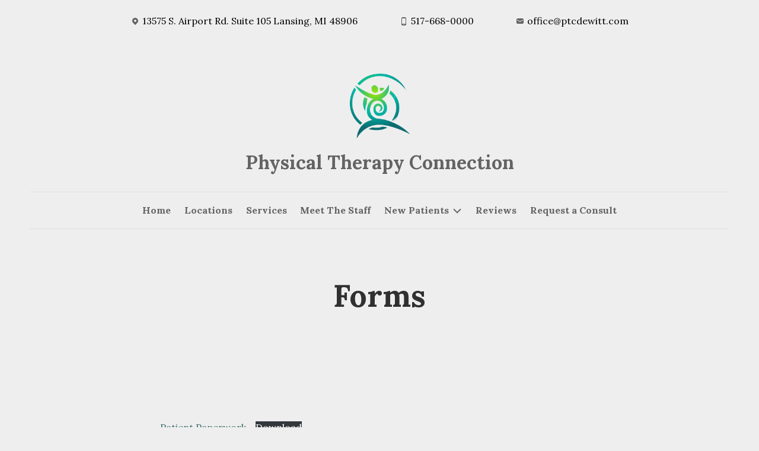

--- FILE ---
content_type: text/css
request_url: https://ptcdewitt.com/wp-content/themes/small-business/style.css?ver=6.9
body_size: 10251
content:
/*
Theme Name: Small Business
Theme URI: http://wordpress.com/themes/small-business
Author: WordPress.com
Author URI: http://wordpress.com/themes/
Description:
Version: 1.0.3-wpcom
License: GNU General Public License v2 or later
License URI: http://www.gnu.org/licenses/gpl-2.0.html
Update URI: false
Text Domain: small-business
Tags: author-bio, custom-menu, featured-images, fluid-layout, one-column, responsive-layout, sticky-post, threaded-comments, red, blue
Status: inactive

This theme, like WordPress, is licensed under the GPL.
Use it to make something cool, have fun, and share what you've learned with others.

Small Business is based on Underscores http://underscores.me/, (C) 2012-2017 Automattic, Inc.
Underscores is distributed under the terms of the GNU GPL v2 or later.

Normalizing styles have been helped along thanks to the fine work of
Nicolas Gallagher and Jonathan Neal http://necolas.github.io/normalize.css/
*/

/*--------------------------------------------------------------
>>> TABLE OF CONTENTS:
----------------------------------------------------------------
# Normalize
# Typography
# Elements
# Navigation
	## Links
	## Menus
# Forms
# Accessibility
# Alignments
# Clearings
# Layout
# Widgets
# Content
	## Posts and pages
	## Comments
# Infinite scroll
# Media
	## Captions
	## Galleries
# Media Queries
--------------------------------------------------------------*/

/*--------------------------------------------------------------
# Normalize
--------------------------------------------------------------*/
html {
	font-family: sans-serif;
	font-size: 62.5%; /* 10px */
	-webkit-text-size-adjust: 100%;
	-ms-text-size-adjust:     100%;
}

body {
	margin: 0;
}

article,
aside,
details,
figcaption,
figure,
footer,
header,
main,
menu,
nav,
section,
summary {
	display: block;
}

audio,
canvas,
progress,
video {
	display: inline-block;
	vertical-align: baseline;
}

audio:not([controls]) {
	display: none;
	height: 0;
}

[hidden],
template {
	display: none;
}

a {
	background-color: transparent;
}

a:active,
a:hover {
	outline: 0;
}

abbr[title] {
	border-bottom: 1px dotted;
}

b,
strong {
	font-weight: bold;
}

dfn {
	font-style: italic;
}

h1 {
	font-size: 2em;
	margin: 0.67em 0;
}

mark {
	background: #ff0;
	color: #000;
}

small {
	font-size: 80%;
}

sub,
sup {
	font-size: 75%;
	line-height: 0;
	position: relative;
	vertical-align: baseline;
}

sup {
	top: -0.5em;
}

sub {
	bottom: -0.25em;
}

img {
	border: 0;
}

svg:not(:root) {
	overflow: hidden;
}

figure {
	margin: 1em 40px;
}

hr {
	box-sizing: content-box;
	height: 0;
}

pre {
	overflow: auto;
}

code,
kbd,
pre,
samp {
	font-family: monospace, monospace;
	font-size: 1em;
}

button,
input,
optgroup,
select,
textarea {
	color: inherit;
	font: inherit;
	margin: 0;
}

button {
	overflow: visible;
}

button,
select {
	text-transform: none;
}

button,
html input[type="button"],
input[type="reset"],
input[type="submit"] {
	-webkit-appearance: button;
	cursor: pointer;
}

button[disabled],
html input[disabled] {
	cursor: default;
}

button::-moz-focus-inner,
input::-moz-focus-inner {
	border: 0;
	padding: 0;
}

input {
	line-height: normal;
}

input[type="checkbox"],
input[type="radio"] {
	box-sizing: border-box;
	padding: 0;
}

input[type="number"]::-webkit-inner-spin-button,
input[type="number"]::-webkit-outer-spin-button {
	height: auto;
}

input[type="search"]::-webkit-search-cancel-button,
input[type="search"]::-webkit-search-decoration {
	-webkit-appearance: none;
}

fieldset {
	border: 1px solid #c0c0c0;
	margin: 0 2px;
	padding: 0.35em 0.625em 0.75em;
}

legend {
	border: 0;
	padding: 0;
}

textarea {
	overflow: auto;
}

optgroup {
	font-weight: bold;
}

table {
	border-collapse: collapse;
	border-spacing: 0;
}

td,
th {
	padding: 0;
}

body a,
.tagcloud a:before {
	-webkit-transition: all 0.1s ease-in-out;
			transition: all 0.1s ease-in-out;
}

.respond input,
.respond textarea,
.main-navigation a,
.main-navigation > .has-children > a::after,
.main-navigation > .menu-item-has-children > a::after,
.menu-toggle,
.search-button,
#infinite-handle span,
.media-caption,
.entry-content input[type="submit"],
.entry-content input[type="reset"],
.entry-content input[type="button"] {
	-webkit-transition: color 0.15s ease-in-out, background-color 0.15s ease-in-out;
			transition: color 0.15s ease-in-out, background-color 0.15s ease-in-out;
}

.entry-header,
.entry-title,
.search-form .s {
	-webkit-transition: all 0.3s ease-in-out;
			transition: all 0.3s ease-in-out;
}


/*--------------------------------------------------------------
# Typography
--------------------------------------------------------------*/
body,
button,
input,
select,
textarea {
	color: #242d36;
	font-family: "Droid Serif", Merriweather, Lora, Garamond, "Hoefler Text", Times New Roman, Times, serif;
	font-weight: 400;
	font-size: 20px;
	line-height: 1.6;
}

h1,
h2,
h3,
h4,
h5,
h6 {
	clear: both;
	font-family: Futura, "Century Gothic", AppleGothic, sans-serif;
	font-weight: 700;
	line-height: 1.1;
	margin-top: .8em;
	margin-bottom: 1.2em;
	color: #252e36;
}

h1 {
	font-size: 52px;
	line-height: 1.1;
	margin-bottom: .8em;
}

h2 {
	font-size: 32px;
	line-height: 1.2;
	margin-bottom: .8em;
}

h3 {
	font-size: 23px;
	line-height: 1.44;
}

h4 {
	font-size: 20px;
	line-height: 1.6;
}

h5,
h6 {
	font-size: 16px;
	line-height: 1.8;
	text-transform: uppercase;
}

p {
	margin: 0 0 1.6em;
}

dfn,
cite,
em,
i {
	font-style: italic;
}

address {
	margin: 0 0 1.6em;
}

pre {
	background: rgba(255,255,255,0.1);
	font-family: "Courier 10 Pitch", Courier, monospace;
	font-size: 16px;
	line-height: 1.6;
	margin-bottom: 1.6em;
	max-width: 100%;
	overflow: auto;
	padding: 1.6em;
}

code,
kbd,
tt,
var {
	font-family: Monaco, Consolas, "Andale Mono", "DejaVu Sans Mono", monospace;
	font-size: 16px;
}

abbr,
acronym {
	border-bottom: 1px dotted #666;
	cursor: help;
}

mark,
ins {
	background: #fff9c0;
	color: #242d36;
	text-decoration: none;
}

big {
	font-size: 125%;
}


/*--------------------------------------------------------------
# Elements
--------------------------------------------------------------*/
html {
	box-sizing: border-box;
}

*,
*:before,
*:after { /* Inherit box-sizing to make it easier to change the property for components that leverage other behavior; see http://css-tricks.com/inheriting-box-sizing-probably-slightly-better-best-practice/ */
	box-sizing: inherit;
}

body {
	background: #e8e4dd; /* Fallback for when there is no custom background color defined. */
}

blockquote:before,
blockquote:after,
q:before,
q:after {
	content: "";
}

blockquote,
q {
	quotes: "" "";
}

blockquote {
	opacity: 0.7;
	font-style: italic;
	text-align: center;
	margin: 0 0.5em;
}

blockquote:before,
blockquote:after {
	background: rgba(37,46,54,.1);
	content: "";
	display: block;
	height: 2px;
	margin: 20px auto;
	width: 80px;
}

blockquote blockquote:after {
	display: none;
}

hr {
	background-color: rgba(37,46,54,.1);
	border: 0;
	height: 1px;
	margin-bottom: 1.6em;
}

ul,
ol {
	margin: 0 0 1.6em;
}

ul {
	list-style: disc;
}

ol {
	list-style: decimal;
}

li > ul,
li > ol {
	margin-bottom: 0;
}

dt {
	font-weight: bold;
}

dd {
	margin: 0 1.6em 1.6em;
}

img {
	height: auto; /* Make sure images are scaled correctly. */
	max-width: 100%; /* Adhere to container width. */
}

figure {
	margin: 1em 0; /* Extra wide images within figure tags don't overflow the content area. */
	max-width: 100%;
}

table {
	border-collapse: collapse;
	border-spacing: 0;
	empty-cells: show;
	margin: 0 0 1.6em;
	width: 100%;
}

thead {
	vertical-align: bottom;
	white-space: nowrap;
}

tbody {
	border-top: 1px solid rgba(37,46,54,.07);
}

th {
	font-family: Futura, "Century Gothic", AppleGothic, sans-serif;
	font-weight: bold;
	text-align: left;
}

th,
td {
	border-top: 1px solid rgba(37,46,54,.07);
	line-height: 120%;
	margin: 0;
	overflow: visible;
	padding: 2%;
}

table tbody > tr:nth-child(odd) > th,
table tbody > tr:nth-child(odd) > td {
	background: rgba(37,46,54,.03);
}

/*--------------------------------------------------------------
# Navigation
--------------------------------------------------------------*/
/*--------------------------------------------------------------
## Links
--------------------------------------------------------------*/
a,
a:visited {
	color: #c9544b;
	text-decoration: none;
}


a:hover,
a:active {
	color: #c9544b;
	text-decoration: underline;
}

a:focus {
	color: #c9544b;
	outline: 1px solid currentColor;
	text-decoration: none;
}

a:hover,
a:active {
	outline: 0;
}

/*--------------------------------------------------------------
## Menus
--------------------------------------------------------------*/

.main-navigation {
	display: inherit;
	margin: 0;
	position: relative;
	z-index: 100;
}

.main-navigation ul {
	display: none;
	list-style: none;
	margin: 0;
	padding-left: 0;
}

#header-menu:after {
	clear: both;
	content: "";
	display: table;
}

.main-navigation li {
	display: block;
	margin: 0;
	position: relative;
}

.main-navigation a {
	color: white;
	display: inline-block;
	font-family: Futura, "Century Gothic", AppleGothic, sans-serif;
	font-size: 14px;
	font-weight: 700;
	padding: .4em .6em;
	text-decoration: none;
	text-transform: uppercase;
	word-wrap: break-word;
	transition: 0.3s all;
	border: 1px solid transparent;
}

.main-navigation a:hover,
.main-navigation a:active {
	opacity: 0.5;
}
.main-navigation a:focus {
	border: 1px solid currentColor;
	border-radius: 3px;
	outline: none;
}

.main-navigation a .icon {
	margin-left: .4em;
}

.main-navigation ul ul a {
	color: #fff;
	font-weight: 400;
	padding: .8em 0;
	width: 100%;
}

.main-navigation ul ul li {
	padding: 0;
	margin: 0;
	width: 100%;
}

.main-navigation ul ul a:focus,
.main-navigation ul ul a:active,
.main-navigation ul ul a.focus,
.main-navigation ul ul li.focus a {
	border-radius: 0;
}

.main-navigation ul li:hover > ul,
.main-navigation ul li.focus > ul {
	left: -.45em;
}

.main-navigation ul ul li:hover > ul,
.main-navigation ul ul li.focus > ul {
	left: auto;
}

.main-navigation ul ul ul,
.main-navigation ul ul ul li {
	margin: 0;
	padding: 0;
}

.main-navigation .current_page_item > a,
.main-navigation .current-menu-item > a,
.main-navigation .current_page_ancestor > a,
.main-navigation .current-menu-ancestor > a {
	opacity: 0.5;
}

/* Small menu. */
.menu-toggle {
	background-color: transparent;
	color: #fff;
	font-size: 16px;
	font-weight: bold;
	text-transform: uppercase;
}

.menu-toggle .icon {
	font-size: 20px;
	margin-right: .4em;
}

.menu-toggle:focus .icon,
.menu-toggle:hover .icon {
	fill: #fff;
}

.toggled .menu-toggle .icon-menu,
.menu-toggle .icon-close {
	display: none;
}

.toggled .menu-toggle .icon-close {
	display: inline-block;
}

/* Jetpack social menu */

.site-header .jetpack-social-navigation {
	margin: 0 0 1.2em;
}

.site-header .jetpack-social-navigation ul {
	margin: 0;
}

.site-header .jetpack-social-navigation-svg .icon {
	height: 1.2em;
	width: 1.2em;
}

.site-header .jetpack-social-navigation li {
	margin-right: 0.4em;
}

.site-header .jetpack-social-navigation a {
	padding: 0 .4em .4em 0;
}

.site-header .jetpack-social-navigation a,
.site-header .jetpack-social-navigation a:visited {
	color: #fff;
	border: 1px solid transparent;
	outline: none;
}

.site-header .jetpack-social-navigation a .icon {
	border: 1px solid transparent;
}

.site-header .jetpack-social-navigation a:hover,
.site-header .jetpack-social-navigation a:active {
	opacity: 0.5;
}

.site-header .jetpack-social-navigation a:focus .icon {
	color: #fff;
	border: 1px solid currentColor;
	border-radius: 3px;
	outline: none;
}

/* Jetpack Related posts */
.jp-relatedposts-post-a {
	border: none !important;
}

div#jp-relatedposts div.jp-relatedposts-items-visual h4.jp-relatedposts-post-title,
div#jp-relatedposts div.jp-relatedposts-items p {
	font-size: 16px;
}

#jp-relatedposts h3.jp-relatedposts-headline em:before {
	display: none !important;
}

#jp-relatedposts .jp-relatedposts-items .jp-relatedposts-post .jp-relatedposts-post-context,
#jp-relatedposts .jp-relatedposts-items .jp-relatedposts-post .jp-relatedposts-post-date {
	margin: 0 0 .2em;
	font-size: 14px;
}

.jp-relatedposts-post-title,
#jp-relatedposts .jp-relatedposts-items .jp-relatedposts-post .jp-relatedposts-post-title a {
	margin: 0 0 .4em;
	line-height: 1.4;
	font-family: Futura, "Century Gothic", AppleGothic, sans-serif !important;
	letter-spacing: 0;
	font-weight: bold !important;
}

#jp-relatedposts .jp-relatedposts-items .jp-relatedposts-post .jp-relatedposts-post-context {
	font-style: italic;
}

div#jp-relatedposts div.jp-relatedposts-items-visual div.jp-relatedposts-post-nothumbs p.jp-relatedposts-post-excerpt {
	line-height: 1.6;
	font-size: 14px;
	margin: .4em 0;
}

/* Ratings */
.pd-rating {
	line-height: 1;
	margin-bottom: 1em;
}
div.sharedaddy h3.sd-title,
div#jp-relatedposts h3.jp-relatedposts-headline {
	font-family: Futura, "Century Gothic", AppleGothic, sans-serif !important;
	font-size: 16px;
}

.sd-title {
	letter-spacing: 0;
}

div.sharedaddy h3.sd-title:before {
	display: none !important;
}

.rating-msg {
	color: #7c736b !important;
	font-size: 14px !important;
}

/* Jetpack subscription form */
.comment-subscription-form {
	margin: 0;
}
.comment-subscription-form label,
.post-subscription-form label {
	font-size: 14px;
	font-weight: 400;
	vertical-align: text-bottom;
	line-height: 1.3;
}

/* Comment and Post menus */

.comment-navigation,
.posts-navigation {
	overflow: hidden;
}

.comment-navigation {
	font-family: Futura, "Century Gothic", AppleGothic, sans-serif;
	font-weight: bold;
}

.post-navigation {
	border-top: 1px solid rgba(37,46,54,.1);
	margin: 0 auto;
	padding-top: 1.6em;
	padding-bottom: 1.6em;
}

#comment-nav-above {
	margin-bottom: 1.6em;
}

#comment-nav-below {
	margin-top: 1.6em;
}

.comment-navigation div {
	text-align: center;
}

.posts-navigation {
	background: #1e252d;
	color: rgba(255,255,255,0.85);
	display: block;
	float: left;
	font-family: Futura, "Century Gothic", AppleGothic, sans-serif;
	font-size: 16px;
	font-weight: 700;
	text-transform: uppercase;
	padding-top: 2.4em;
	width: 100%;
}

.comment-navigation a {
	display: block;
	text-transform: uppercase;
}

.posts-navigation a {
	color: rgba(255,255,255,0.85);
}

.posts-navigation a:hover,
.posts-navigation a:focus {
	color: rgba(255,255,255,1);
	text-decoration: none;
}

.comment-navigation a:hover,
.comment-navigation a:focus {
	color: #c9544b;
	text-decoration: none;
}

.posts-navigation .nav-previous {
	float: left;
	text-align: left;
	width: 50%;
}
.posts-navigation .nav-next {
	float: right;
	text-align: right;
	width: 50%;
}

.posts-navigation .nav-previous,
.comment-navigation .nav-previous {
	margin-bottom: 0;
}

.post-navigation .nav-previous,
.post-navigation .nav-next {
	position: relative;
	padding: 0 0 0 2em;
}

.post-navigation a span {
	font-family: Futura, "Century Gothic", AppleGothic, sans-serif;
	display: block;
	font-style: normal;
	font-weight: bold;
	margin-bottom: .2em;
	text-transform: uppercase;
	display: none;
}

.post-navigation a:hover {
	color: #c9544b;
	text-decoration: none;
}

.nav-previous {
	margin-bottom: 1.2em;
}

/*--------------------------------------------------------------
# Forms
--------------------------------------------------------------*/
button,
.button,
input[type="button"],
input[type="reset"],
input[type="submit"] {
	-webkit-appearance: none;
	background: #242d36;
	border: none;
	border-radius: 3px;
	color: rgba(255,255,255,0.85);
	font-size: 16px;
	font-family: Futura, "Century Gothic", AppleGothic, sans-serif;
	font-weight: bold;
	line-height: 1.29;
	text-transform: uppercase;
	margin: 0;
	padding: .8em 1.2em;
}

button:hover,
.button:hover,
input[type="button"]:hover,
input[type="reset"]:hover,
input[type="submit"]:hover {
	background: #c9544b;
	color: #fff;
	cursor: pointer;
	text-decoration: none;
}

button:focus,
.button:focus,
input[type="button"]:focus,
input[type="reset"]:focus,
input[type="submit"]:focus,
button:active,
.button:active,
input[type="button"]:active,
input[type="reset"]:active,
input[type="submit"]:active {
	background: #c9544b;
	color: #fff;
	cursor: pointer;
}

input[type="text"],
input[type="email"],
input[type="url"],
input[type="password"],
input[type="search"],
input[type="number"],
input[type="tel"],
input[type="range"],
input[type="date"],
input[type="month"],
input[type="week"],
input[type="time"],
input[type="datetime"],
input[type="datetime-local"],
input[type="color"],
textarea {
	color: #666;
	border: 1px solid rgba(37,46,54,.1);
	border-radius: 3px;
	padding: 6px;
	max-width: 100%;
}

.post-password-form input[type="submit"] {
	position: relative;
	top: -2px;
}

select {
	border: 1px solid rgba(37,46,54,.1);
}

input[type="text"]:focus,
input[type="email"]:focus,
input[type="url"]:focus,
input[type="password"]:focus,
input[type="search"]:focus,
input[type="number"]:focus,
input[type="tel"]:focus,
input[type="range"]:focus,
input[type="date"]:focus,
input[type="month"]:focus,
input[type="week"]:focus,
input[type="time"]:focus,
input[type="datetime"]:focus,
input[type="datetime-local"]:focus,
input[type="color"]:focus,
textarea:focus {
	border-color: #242d36;
	color: #111;
}

textarea {
	width: 100%;
}

/*--------------------------------------------------------------
# Accessibility
--------------------------------------------------------------*/
/* Text meant only for screen readers. */
.screen-reader-text {
	clip: rect(1px, 1px, 1px, 1px);
	position: absolute !important;
	height: 1px;
	width: 1px;
	overflow: hidden;
	word-wrap: normal !important; /* Many screen reader and browser combinations announce broken words as they would appear visually. */
}

.screen-reader-text:focus {
	background-color: #f1f1f1;
	border-radius: 3px;
	box-shadow: 0 0 2px 2px rgba(0, 0, 0, 0.6);
	clip: auto !important;
	color: #21759b;
	display: block;
	font-size: 16px;
	font-weight: bold;
	height: auto;
	left: 5px;
	line-height: normal;
	padding: 15px 23px 14px;
	text-decoration: none;
	top: 5px;
	width: auto;
	z-index: 100000; /* Above WP toolbar. */
}

/* Do not show the outline on the skip link target. */
#content[tabindex="-1"]:focus {
	outline: 0;
}

/*--------------------------------------------------------------
# Alignments
--------------------------------------------------------------*/
.alignleft {
	display: inline;
	float: left;
	margin-right: 1.6em;
}

.alignright {
	display: inline;
	float: right;
	margin-left: 1.6em;
}

.aligncenter {
	clear: both;
	display: block;
	margin-left: auto;
	margin-right: auto;
}

/*--------------------------------------------------------------
# Clearings
--------------------------------------------------------------*/
.clear:before,
.clear:after,
.entry-content:before,
.entry-content:after,
.comment-content:before,
.comment-content:after,
.site-header:before,
.site-header:after,
.site-content:before,
.site-content:after,
.site-footer:before,
.site-footer:after {
	content: "";
	display: table;
	table-layout: fixed;
}

.clear:after,
.entry-content:after,
.comment-content:after,
.site-header:after,
.site-content:after,
.site-footer:after {
	clear: both;
}

/*--------------------------------------------------------------
# Layout
--------------------------------------------------------------*/

.site-content {
	position: relative;
	z-index: -3;
}
.site-header {
	position: relative;
	margin-top: 45px;
}

.header-wrapper {
	background: #242d36;
	border-top: 5px solid #c9544b;
	border-bottom: 5px solid #c9544b;
	color: white;
	margin: 0 auto;
	position: relative;
	width: 100%;
	z-index: 5;
}

.header-wrapper:after {
	background: #242d36;
	border-radius: 50%;
	content: "";
	display: block;
	position: absolute;
	top: -5px;
	left: 50%;
	margin: 0 auto;
	width: 200px;
	height: 200px;
	z-index: -1;
}

/* Hide element needed for the diagonal background in colorful style pack */
.header-diagonal-bg {
	display: none;
}

.site-header:before {
	background: #c9544b;
	border-radius: 50%;
	content: "";
	display: block;
	position: absolute;
	top: -3px;
	left: 50%;
	margin: 0 auto;
	width: 210px;
	height: 210px;
	z-index: -2;
}

.header-wrapper:after,
.site-header:before {
	-webkit-transform: translate(-50%, -18%);
		-ms-transform: translate(-50%, -18%);
			transform: translate(-50%, -18%);
}

.contact-info-area {
	color: #242d36;
	font-size: 16px;
	text-align: center;
	padding: .8em 0;
	margin: 0;
}

.contact-info-area a {
	color: #242d36;
	padding: .2em .4em;
	outline: none;
	border: 1px solid transparent;
}

.contact-info-area a:focus {
	border: 1px solid currentColor;
	border-radius: 3px;
}
.contact-info-area a:active,
.contact-info-area a:hover {
	color: #c9544b;
	text-decoration: none;
}

.contact-info-wrapper > span {
	display: inline-block;
	margin: 0 1.6em;
	padding: .4em 0;
	width: auto;
}

.contact-info-area span a {
	display: inline-block;
}

.contact-info-area span.contact-info-label {
	position: absolute;
	left: -999999em;
}

.contact-info-area .icon {
	fill: rgba(37,46,54,.7);
	height: 1.6em;
	width: 1.6em;
}

.site-branding {
	background: #242d36;
	text-align: center;
	position: relative;
	padding-left: 4%;
	padding-right: 4%;
	z-index: 3;
}

.site-title {
	font-family: Futura, "Century Gothic", AppleGothic, sans-serif;
	font-size: 32px;
	font-weight: bold;
	line-height: 1.2;
	margin-top: 1em;
	margin-bottom: 0;
	word-wrap: break-word;
	color: white;
	text-transform: none;
}

.custom-logo-link {
	display: block;
	margin-top: 0;
	margin-bottom: 0;
	text-align: center;
}

.site-branding .custom-logo {
	max-width: 90%;
	height: auto;
}

.wp-custom-logo .custom-logo-link + .site-title {
	margin-top: .4em;
}

.site-title a {
	color: #fff;
	border: 1px solid transparent;
}

.site-title a:hover,
.site-title a:active {
	opacity: 0.5;
	text-decoration: none;
}

.site-title a:focus {
	border: 1px solid currentColor;
	outline: none;
}

.site-description {
	opacity: 0.5;
	font-size: 16px;
	margin: .4em 0 1em;
}

.site-footer {
	font-size: 16px;
	text-transform: uppercase;
	text-align: center;
}

.site-info {
	font-family: Futura, "Century Gothic", AppleGothic, sans-serif;
	font-size: 14px;
	font-weight: bold;
	line-height: 2;
	margin: auto;
	max-width: 92%;
	padding: 1.6em 0;
	text-transform: uppercase;
}

.site-info, .site-info a {
	color: #707070;
}

.site-info a:hover {
	color: #c9544b;
	text-decoration: none;
}

/*--------------------------------------------------------------
# Widgets
--------------------------------------------------------------*/
.widget-area {
	background-color: #242d36;
	border-top: 1px solid rgba(255,255,255,0.1);
	border-bottom: 5px solid #c9544b;
	color: white;
	clear: both;
	overflow: hidden;
	padding: 2.4em 0 .4em;
}

.widget-wrapper {
	margin: 0 auto;
	max-width: 92%;
	width: 1300px;
}

.widget-area .widget-column {
	width: 100%;
}

.widget {
	font-size: 16px;
	margin: 0 0 3.2em;
	word-break: break-word;
}

.widget-title {
	color: white;
	font-size: 16px;
	margin: 0 0 1.2em;
	text-transform: uppercase;
}

.widget ul {
	list-style-type: none;
	padding-left: 0;
}

.widget li {
	border-top: 1px solid rgba(255,255,255, 0.1);
	padding: .4em 0;
}

.widget ul ul {
	margin-top: .4em;
}

.widget ul ul li {
	padding-left: .8em;
}
.widget ul ul ul li {
	padding-left: 1.2em;
}
.widget ul ul ul ul li {
	padding-left: 1.6em;
}

.widget ul ul li:last-child {
	padding-bottom: 0;
}


/* Make sure select elements fit in widgets. */
.widget select {
	max-width: 100%;
}

/* Calendar widget */
#wp-calendar {
	max-width: 100%;
	text-align: center;
	width: 100%;
}

#wp-calendar,
#wp-calendar caption,
#wp-calendar tr,
#wp-calendar td,
#wp-calendar th {
	text-align: center;
}

#wp-calendar td {
	padding: 3% 2%;
}

#wp-calendar caption {
	line-height: 1;
	padding-bottom: 1.6em;
	text-transform: uppercase;
}

#wp-calendar thead th {
	border-top: 1px solid rgba(255,255,255,0.1);
	font-weight: bold;
	line-height: normal;
	padding: 3% 2% 1.75%;
	text-transform: uppercase;
}

#wp-calendar tbody {
	border-top: 1px solid rgba(255,255,255,0.1);
}

#wp-calendar tfoot td {
	padding: 0;
}
#wp-calendar tfoot #prev {
	text-align: left;
}
#wp-calendar tfoot #next {
	text-align: right;
}

#wp-calendar tfoot a {
	display: block;
	font-size: 14px;
	font-weight: 700;
	padding: .8em 0;
	text-transform: uppercase;
}

#wp-calendar tfoot a:hover {
	color: #c9544b;
	text-decoration: none;
}

/*  widget */
.widget .search-form .search-field {
	-webkit-appearance: none;
	background: #eee;
	border: none;
	border-radius: 0;
	color: #444;
	font-size: 20px;
	padding: 5% 20% 5% 5%;
	width: 100%;
}

.search-submit {
	display: none;
}

/*--------------------------------------------------------------
# Content
--------------------------------------------------------------*/
/*--------------------------------------------------------------
## Hero Area
--------------------------------------------------------------*/

.site {
	position: relative;
	z-index: 2;
}
.hero-area {
	color: #fff;
	position: relative;
	z-index: -3;
	text-align: center;
	display: flex;
	align-items: center;
	justify-content: center;
	min-height: 75vw;
	height: auto;
}

.hero-area.has-post-thumbnail {
	background-position: 50% 50%;
	background-size: cover;
	background-repeat: no-repeat;
}

.hero-area:before {
	background: #252e36;
	bottom: 0;
	content: "";
	display: block;
	left: 0;
	opacity: 0.2;
	position: absolute;
	right: 0;
	top: 0;
}

.hero-area-wrapper {
	font-size: 20px;
	margin-top: 0;
	margin-bottom: 0;
	padding: 1.6em 0;
	position: relative;
	width: 75%;
	max-width: 740px;
}

.hero-area-title {
	color: white;
	font-size: 32px;
	margin-top: 0;
	margin-bottom: .2em;
}

.hero-area-button  {
	margin-top: 1.2em;
}

.hero-area .button {
	background: #1e252d;
	color: rgba(255,255,255,0.85);
	display: inline-block;
	font-size: 16px;
	padding: .8em 1.6em;
}

.hero-area .button:focus,
.hero-area .button:hover {
	background: #c9544b;
	color: #fff;
}

.hero-area-title:empty,
.hero-area-content:empty,
.hero-area-button a:empty {
	display: none;
}

/*--------------------------------------------------------------
## Posts & Pages
--------------------------------------------------------------*/
.sticky {
	display: block;
}

.hentry {
	position: relative;
}

.entry-header {
	text-align: center;
}

.entry-title {
	font-size: 32px;
	line-height: 1.3;
	margin: .8em auto 0;
	word-wrap: break-word;
	text-transform: none;
}

.entry-title a {
	color: #242d36;
	text-decoration: none;
}

.entry-title a:hover,
.entry-title a:focus,
.entry-title a:active {
	color: #c9544b;
}

.entry-meta {
	font-family: Futura, "Century Gothic", AppleGothic, sans-serif;
	font-size: 14px;
	font-weight: bold;
	margin-top: .8em;
}

.entry-meta,
.entry-meta a,
.entry-meta a:visited {
	color: rgba(37,46,54,0.4);
	text-decoration: none;
	text-transform: uppercase;
}

.entry-meta a:hover,
.entry-meta a:focus {
	color: #c9544b;
	text-decoration: none;
}

.updated:not(.published) {
	display: none;
}

.byline:before,
.comments-link:before {
	content: "\2022";
	margin: 0 .4em;
	color: rgba(37,46,54,0.7);
}

.home .sticky .byline,
.home .sticky .comments-link {
	display: none;
}

.date-hidden .byline:before,
.date-hidden.author-hidden .comments-link:before {
	content: "";
}

.page-content,
.entry-content,
.entry-summary,
.entry-header,
.posts-navigation,
.comments-wrapper,
.respond-wrapper {
	margin-left: auto;
	margin-right: auto;
	padding-left: 4%;
	padding-right: 4%;
	padding-bottom: 2.4em;
}

.page-content,
.entry-content,
.entry-summary {
	font-size: 16px;
}

.page-content > :last-child,
.entry-content > :last-child,
.entry-summary > :last-child,
.comment-content > :last-child {
	margin-bottom: 0;
}

.entry-footer {
	font-size: 16px;
	display: block;
	padding-top: 1.6em;
	padding-bottom: .8em;
	margin-top: 0;
}

.single .entry-footer {
	margin-top: 2.4em;
}

.entry-footer span {
	margin: 0 0 .8em;
}

.entry-links {
	margin: 0 auto;
	padding-left: 4%;
	padding-right: 4%;
}

.entry-links a,
.entry-links a:visited {
	color: rgba(37,46,54,0.7);
}

.entry-footer a:hover,
.entry-footer a:focus {
	color: #c9544b;
	text-decoration: none;
}

.entry-author {
	border: 1px solid rgba(37,46,54,.1);
	margin: 0 4% 1.6em;
	padding: 0 1.6em 1.6em;
	font-size: 16px;
}

.entry-author p:last-of-type {
	margin-bottom: 0;
}

.author-link,
.author-link:visited {
	color: #c9544b;
	opacity: 1;
}

.author-heading {
	margin-top: 40px;
	margin-bottom: .8em;
}

.author-avatar {
	position: absolute;
	left: 50%;
	width: 60px;
	height: 60px;
	margin-top: -30px;
	-webkit-transform: translateX(-50%);
		-ms-transform: translateX(-50%);
			transform: translateX(-50%);
}

.author-avatar img {
	border-radius: 50%;
	display: block;
}

.author-title {
	font-size: 20px;
	margin: 0 0 .4em;
	text-align: center;
}

.entry-thumbnail {
	background-size: cover;
	background-position: center;
	background-repeat: no-repeat;
	margin: 0 auto;
	position: relative;
	width: 100%;
	min-height: 270px;
	max-height: 684px;
	height: 67vw;
}

.cat-links,
.tags-links,
.edit-link {
	font-size: 14px;
	display: block;
	padding-left: 2em;
	position: relative;
}
.page .edit-link {
	margin-top: 1.6em;
}
.page .edit-link a,
.page .edit-link a:visited {
	color: rgba(37,46,54,0.7);
	text-decoration: none;
}
.page .edit-link a:hover,
.page .edit-link a:focus,
.page .edit-link a:active {
	color: #c9544b;
}
.cat-links .icon,
.tags-links .icon,
.edit-link .icon,
.post-navigation .icon {
	fill: rgba(37,46,54,.7);
	height: 1.6em;
	left: 0;
	position: absolute;
	top: 0;
	width: 1.6em;
	transition: 0.3s fill;
}

.cat-links:hover .icon,
.tags-links:hover .icon,
.edit-link:hover .icon,
.post-navigation .nav-previous:hover .icon,
.post-navigation .nav-next:hover .icon {
	fill: #c9544b;
}

.cat-links,
.tags-links,
.edit-link {
	margin-bottom: .4em;
}

.page-links {
	clear: both;
	margin: 0 0 1.6em;
}

.page-links span {
	display: inline-block;
	padding: 0 .2em;
	margin: 0 .2em .2em;
}

.page-header {
	padding: 3.2em 0 1.6em;
	text-align: center;
	width: 100%;
}

.archive-description {
	font-size: 16px;
	margin: 0 auto;
	max-width: 92%;
	text-align: left;
}

.page-content {
	padding: 1.6em 0;
}

.archive .page-title,
.search .page-title,
.not-found .page-title {
	font-size: 23px;
	margin: 0 0 .4em;
	text-transform: uppercase;
}

/*--------------------------------------------------------------
## Comments
--------------------------------------------------------------*/

.comments-area .respond:first-child {
	border-top: 0;
}

.comments-wrapper {
	padding-top: 2.4em;
	padding-bottom: 0;
}

.comment-subscription-form {
	margin: 0;
}

.respond-wrapper {
	padding-bottom: 1.6em;
}

.no-comments {
	text-align: center;
	font-style: italic;
	margin-top: 1.6em;
	margin-bottom: 0;
}

.comments-title {
	margin: 0;
}

.comments-title,
.comment-reply-title {
	font-size: 23px;
	font-weight: 700;
	margin-bottom: 2.4em;
	text-align: center;
}

.comment-reply-title {
	margin-bottom: 1.2em;
}

.comments .children {
	margin-left: 5%;
}

.pingback,
.trackback {
	margin-left: 0;
	margin-top: 1.6em;
}

.pingback .edit-link,
.trackback .edit-link {
	float: right;
	color: rgba(37,46,54,.4);
	font-family: Futura, "Century Gothic", AppleGothic, sans-serif;
	font-size: 14px;
	text-transform: uppercase;
	font-weight: bold;
}

.pingback .edit-link a,
.trackback .edit-link a {
	color: rgba(37,46,54,.4);
}

.comment-list {
	padding: 0;
	margin-bottom: 0;
}

.comment-list,
ol.children {
	list-style-type: none;
}

ol.children ol.children {
	padding-left: 0;
}

.comment-list li.comment {
	margin-top: 2em;
	position: relative;
}

.comment-list > li:first-child {
	margin-top: 0;
}

.comment .avatar {
	border-radius: 50%;
	height: auto;
	max-width: 80px;
	position: absolute;
	left: 50%;
	top: -40px;
	-webkit-transform: translateX(-50%);
		-ms-transform: translateX(-50%);
			transform: translateX(-50%);
}

.comment .comment .avatar {
	max-width: 60px;
	top: -30px;
}

.comment-author .fn {
	display: block;
	font-family: Futura, "Century Gothic", AppleGothic, sans-serif;
	font-size: 20px;
	font-style: normal;
	font-weight: 700;
	text-align: center;
	width: 100%;
}

.comment-author .fn,
.comment-author .fn a,
.comment-author .fn a:visited {
	color: rgba(37,46,54,1);
}

.comment-author .fn a:hover,
.comment-author .fn a:focus,
.comment-author .fn a:active {
	color: #c9544b;
	text-decoration: none;
}

.comment-metadata,
.reply,
#cancel-comment-reply-link {
	color: rgba(37,46,54,.4);
	font-family: Futura, "Century Gothic", AppleGothic, sans-serif;
	font-size: 14px;
	margin-top: .4em;
	text-transform: uppercase;
	font-weight: bold;
	text-align: center;
	width: 100%;
}

#cancel-comment-reply-link {
	float: right;
}

.comment-metadata a,
.comment-metadata a:visited,
.reply a,
.reply a:visited,
#cancel-comment-reply-link,
#cancel-comment-reply-link:visited {
	color: rgba(37,46,54,.4);
}

.comment-metadata a:hover,
.comment-metadata a:focus,
.comment-metadata a:active,
.reply a:hover,
.reply a:focus,
.reply a:active,
#cancel-comment-reply-link:hover,
#cancel-comment-reply-link:focus,
#cancel-comment-reply-link:active {
	color: #c9544b;
	text-decoration: none;
}

.comment-metadata .edit-link {
	clear: none;
	display: inline-block;
	padding: 0;
	margin: 0;
}

.comment-metadata .edit-link:before {
	content: "\2022";
	margin: 0 .4em 0 .2em;
	color: rgba(37,46,54,0.15);
}

.comment-content {
	margin: 1.2em 0;
}

.comment-content a {
	word-wrap: break-word;
}

.comment-content li {
	margin-top: 0;
}

.comment .comment-body {
	border: 1px solid rgba(37,46,54,.1);
	font-size: 16px;
	padding: 2.4em .8em .8em;
}

.says {
	display: none;
}

.comment-respond {
	margin-top: 1.6em;
}

form label,
.comment-respond .logged-in-as,
.comment-respond .comment-notes {
	font-size: 14px;
}

.bypostauthor {
	display: block;
}

.bypostauthor > .comment-body > .comment-meta > .comment-author > .avatar:first-of-type {
	border: 5px solid #c9544b;
}

/*--------------------------------------------------------------
# Infinite scroll
--------------------------------------------------------------*/
/* Globally hidden elements when Infinite Scroll is supported and in use. */
.infinite-scroll .posts-navigation, /* Older / Newer Posts Navigation (always hidden) */
.infinite-scroll.neverending .site-footer { /* Theme Footer (when set to scrolling) */
	display: none;
}

/* When Infinite Scroll has reached its end we need to re-display elements that were hidden (via .neverending) before. */
.infinity-end.neverending .site-footer {
	display: block;
}

#infinite-handle {
	width: 100%;
}

#infinite-footer {
	z-index: 2;
}

#infinite-footer .container {
	border: 0;
	background-color: #e8e4dd;
	padding-top: .2em;
	padding-bottom: .2em;
}

#infinite-footer .blog-info a,
#infinite-footer .blog-credits a,
#infinite-footer .blog-info a:visited,
#infinite-footer .blog-credits a:visited {
	color: rgba(37,46,54,.5);
}

#infinite-footer .blog-info a:hover,
#infinite-footer .blog-credits a:hover,
#infinite-footer .blog-info a:focus,
#infinite-footer .blog-credits a:focus,
#infinite-footer .blog-info a:active,
#infinite-footer .blog-credits a:active {
	color: rgba(37,46,54,1);
}


#infinite-handle span,
.infinite-loader {
	padding: 2.4em 0;
}

.infinite-loader {
	width: 100%;
	flex-grow: 3;
}

#infinite-handle span {
	background: #1e252d;
	color: rgba(255,255,255,0.85);
	display: block !important;
	float: left;
	font-family: Futura, "Century Gothic", AppleGothic, sans-serif;
	font-size: 20px;
	font-weight: 700;
	text-align: center;
	text-transform: uppercase;
	width: 100%;
}

#infinite-handle span:hover {
	background: #c9544b;
	color: #fff;
}

.infinite-loader .spinner {
	left: 50% !important;
	-webkit-transform: translate(-50%, 0);
		-ms-transform: translate(-50%, 0);
			transform: translate(-50%, 0);
}

/*--------------------------------------------------------------
# Media
--------------------------------------------------------------*/
.page-content .wp-smiley,
.entry-content .wp-smiley,
.comment-content .wp-smiley {
	border: none;
	margin-bottom: 0;
	margin-top: 0;
	padding: 0;
}

/* Make sure embeds and iframes fit their containers. */
embed,
iframe,
object {
	max-width: 100%;
}

/* SVG Icons base styles. */
.icon {
	display: inline-block;
	fill: currentColor;
	height: 1em;
	position: relative;
	top: -0.0625em;
	vertical-align: middle;
	width: 1em;
}

/*--------------------------------------------------------------
## Captions
--------------------------------------------------------------*/
.wp-caption-text {
	font-size: 16px;
	margin-bottom: 1.6em;
	max-width: 100%;
	opacity: 0.7;
}

.wp-caption img[class*="wp-image-"] {
	display: block;
	margin-left: auto;
	margin-right: auto;
}

.wp-caption .wp-caption-text {
	margin: 0.8em 0;
}

.wp-caption-text {
	text-align: center;
}

/*--------------------------------------------------------------
## Galleries
--------------------------------------------------------------*/
.gallery {
	margin-bottom: 1.6em;
}

.gallery-item {
	display: inline-block;
	text-align: center;
	vertical-align: top;
	width: 100%;
}

.gallery-columns-2 .gallery-item {
	max-width: 50%;
}

.gallery-columns-3 .gallery-item {
	max-width: 33.33%;
}

.gallery-columns-4 .gallery-item {
	max-width: 25%;
}

.gallery-columns-5 .gallery-item {
	max-width: 20%;
}

.gallery-columns-6 .gallery-item {
	max-width: 16.66%;
}

.gallery-columns-7 .gallery-item {
	max-width: 14.28%;
}

.gallery-columns-8 .gallery-item {
	max-width: 12.5%;
}

.gallery-columns-9 .gallery-item {
	max-width: 11.11%;
}

.gallery-caption {
	display: block;
}

.slideshow-window {
	background-color: transparent !important;
	border: 0px !important;
}

/*--------------------------------------------------------------
# Media Queries
--------------------------------------------------------------*/

@media all and (max-width: 767px) {

	.main-navigation {
		height: auto;
	}

	.menu-toggle {
		border: 1px solid rgba(255,255,255,0.25);
		display: block;
		margin: 1.6em auto;
	}

	.menu-toggle:focus {
		outline: thin solid;
	}

	.main-navigation > div {
		height: auto;
		left: 0;
		max-height: 0;
		overflow: hidden;
		padding: 0;
		position: relative;
		width: 100%;
		-webkit-transition: max-height 0.425s ease-in-out;
		-moz-transition: max-height all 0.425s ease-in-out;
		transition: max-height all 0.425s ease-in-out;
	}

	.main-navigation.toggled > div {
		max-height: inherit;
		width: 100%;
		z-index: 999;
	}

	.main-navigation ul {
		display: inherit;
	}

	.main-navigation ul a {
		color: #fff;
		display: block;
		padding: .8em 4%;
	}

	.main-navigation .icon-expand {
		display: none;
	}

	.main-navigation .sub-menu {
		border-top: 0;
		padding: 0 0 0 1.6em;
	}

	.site-header .jetpack-social-navigation ul {
		margin: 0;
		text-align: center;
	}

	.main-navigation #more-menu {
		display: none;
	}
}

@media all and (min-width: 600px) {

	.site-branding .custom-logo {
		max-width: 430px;
	}

	.site-header .jetpack-social-navigation-svg .icon {
		height: 1.6em;
		width: 1.6em;
	}

	.site-header .jetpack-social-navigation {
		margin: 0;
	}
	.site-header .jetpack-social-navigation li {
		margin-right: 0;
	}

	.site-header .jetpack-social-navigation a {
		padding: 0.2em;
	}

	blockquote {
		font-size: 23px;
		margin: 0 1.6em;
	}

	blockquote:before,
	blockquote:after {
		margin: 1.6em auto;
		width: 108px;
	}

	blockquote blockquote {
		font-size: 1.0em;
	}

	.entry-thumbnail {
		text-align: center;
		min-height: auto;
	}

	.comments-area {
		margin-left: auto;
		margin-right: auto;
		padding: 0 1.6em;
		width: 100%;
	}

	.entry-header {
		margin: 0;
	}

	.entry-footer {
		padding: 0;
	}

	.page-content {
		padding: 3.2em 0;
	}

	.page-content,
	.entry-content,
	.entry-summary,
	.comment-body {
		margin: 0;
		font-size: 20px;
	}

	.comment .comment-body {
		padding-left: 1.6em;
		padding-right: 1.6em;
	}

	.comment-author .fn {
		font-size: 23px;
	}

	.comments-wrapper,
	.respond-wrapper {
		padding-top: 0;
		padding-left: 0;
		padding-right: 0;
	}

	.comment-list li.comment {
		margin-top: 2.4em;
	}

	ol.children {
		padding-left: 1.6em;
	}

	.comments-title,
	.comment-reply-title {
		font-size: 32px;
	}

	form label,
	.comment-respond .logged-in-as,
	.comment-respond .comment-notes {
		font-size: 20px;
		line-height: 2;
	}

	.comment-navigation .nav-previous,
	.posts-navigation .nav-previous {
		float: left;
		text-align: left;
		width: 50%;
	}

	.comment-navigation .nav-next,
	.posts-navigation .nav-next {
		float: right;
		text-align: right;
		width: 50%;
	}

	.comment-navigation .nav-previous,
	.posts-navigation .nav-previous {
		margin-bottom: 0;
	}

	#infinite-handle span,
	.infinite-loader {
		padding: 3.2em 0 !important;
	}

	.hero-area-wrapper {
		font-size: 20px;
		padding-bottom: 3.2em;
		padding-top: 3.2em;
	}

	.hero-area-title {
		font-size: 32px;
		margin-top: 0;
		margin-bottom: 1.2em;
	}

	.hero-area .button {
		font-size: 20px;
		line-height: 1.5;
		padding-top: .4em;
		padding-bottom: .4em;
	}

	.hero-area-button {
		margin-top: 1.6em;
	}

}

@media screen and (min-width: 768px) {

	.main-navigation {
		height: 35px;
		overflow: hidden;
	}

	.main-navigation li#more-menu:hover > ul,
	.main-navigation li#more-menu.focus > ul {
		left: auto;
		right: -.45em;
	}

	.contact-info-area .icon {
		height: 1em;
		width: 1em;
	}

	.contact-info-area span.contact-info-label {
		display: inline;
		left: auto;
		margin: 0;
		position: static;
	}

	.site-branding {
		padding: .8em 0;
	}

	.site-title {
		margin-top: 0em;
	}

	.site-description {
		margin-bottom: 0;
	}

	/* hack for IE 11 min-height/flexbox bug */
	.site-header {
		display: flex;
		flex-direction: row;
	}

	.header-wrapper {
		padding: 0 4%;
		align-items: center;
		display: flex;
		justify-content: center;
		flex-wrap: wrap;
		min-height: 128px;
	}

	/**
	 * == If we have three elements, display the first two stacked and ignore the 3rd ==
	 */
	.header-wrapper > *:nth-child(1):nth-last-child(3):not(.header-diagonal-bg),
	.header-wrapper > *:nth-child(2):nth-last-child(2):not(.header-diagonal-bg),
	.header-wrapper > *:nth-child(3):nth-last-child(1):not(.header-diagonal-bg) {
		width: 92%;
		margin-top: 0;
		margin-bottom: 0;
		padding-right: 0;
		padding-left: 0;
		text-align: center;
	}

	/* Site Branding */
	.header-wrapper > *:nth-child(1):nth-last-child(3):not(.header-diagonal-bg) {
		padding-top: .8em;
		padding-bottom: .4em;
	}

	/* Menu or Social Links */
	.header-wrapper > *:nth-child(2):nth-last-child(2):not(.header-diagonal-bg) {
		padding: 0 0 .8em;
	}

	/* Social links */
	.header-wrapper > *:nth-child(2):nth-last-child(2) .jetpack-social-navigation {
		margin-left: auto;
		margin-right: auto;
	}

	/* Hidden DIV for Colorful style pack */
	.header-wrapper > *:nth-child(3):nth-last-child(1):not(.header-diagonal-bg) {
		display: none;
		width: 0;
		height: 0;
	}

	/**
	 * == If we have four elements, display the first three in a row and ignore the 4th element ==
	 */
	.header-wrapper > *:nth-child(1):nth-last-child(4),
	.header-wrapper > *:nth-child(2):nth-last-child(3),
	.header-wrapper > *:nth-child(3):nth-last-child(2),
	.header-wrapper > *:nth-child(4):nth-last-child(1) {
		width: 33%;
	}

	/* Site Branding */
	.header-wrapper > *:nth-child(1):nth-last-child(4) {
		width: 34%;
		order: 2;
	}

	/* Menu */
	.header-wrapper > *:nth-child(3):nth-last-child(2) {
		order: 1;
	}
	.header-wrapper > *:nth-child(3):nth-last-child(2).main-navigation li#more-menu:hover > ul,
	.header-wrapper > *:nth-child(3):nth-last-child(2).main-navigation li#more-menu.focus > ul {
		left: -.45em;
		right: auto;
	}

	/* Social Links */
	.header-wrapper > *:nth-child(2):nth-last-child(3) {
		order: 3;
	}

	/* Hidden DIV for Colorful style pack */
	.header-wrapper > *:nth-child(4):nth-last-child(1) {
		width: 0;
		height: 0;
		order: 4;
	}

	.social-wrapper {
		display: flex;
		flex-direction: row-reverse;
	}

	.menu-toggle,
	.dropdown-toggle {
		display: none;
	}

	.main-navigation {
		font-size: 14px;
		margin-bottom: 0;
		width: 100%;
	}

	.main-navigation div {
		width: 100%;
	}

	.main-navigation ul {
		display: block;
		width: 100%;
	}

	.main-navigation li {
		display: inline-block;
		margin-right: 0em;
	}

	.main-navigation ul li:hover > ul ul,
	.main-navigation ul li.focus > ul ul {
		top: 0;
	}

	.main-navigation ul ul {
		background: #242d36;
		position: absolute;
		top: 2.4em;
		left: -999em;
		z-index: 99999;
		width: 220px;
		text-align: left;
	}

	.main-navigation ul ul li {
		border-top: 1px solid rgba(255,255,255,0.2);
	}

	.main-navigation ul ul ul {
		border-radius: 0;
		background: transparent;
		position: relative;
		top: auto;
		left: auto;
	}

	.main-navigation ul ul a {
		padding-left: 1.2em;
		padding-right: 1.2em;
	}

	.main-navigation ul ul ul a {
		padding-left: 2.4em;
	}

	.main-navigation ul ul ul ul a {
		padding-left: 3.2em;
	}

	.main-navigation ul ul ul ul ul a {
		padding-left: 4.8em;
	}

	.main-navigation li.current-menu-item ~ li.current-menu-item > a {
		opacity: 1;
	}

	.main-navigation ul ul .menu-item-has-children > a > .icon,
	.main-navigation ul ul .page_item_has_children > a > .icon {
		display: none;
	}

	.main-navigation #more-menu {
		display: none;
	}

	.main-navigation #more-menu.visible {
		display: inline-block;
	}

	.main-navigation #more-menu > a:before {
		content: '\2026';
		display: inline-block;
		font-size: 16px;
		font-style: normal;
		font-weight: bold;
		line-height: 1;
		text-decoration: none;
		vertical-align: text-bottom;
		-webkit-font-smoothing: antialiased;
		-moz-osx-font-smoothing: grayscale;
		text-rendering: auto;
	}

	.site-header .jetpack-social-navigation {
		max-width: none;
		text-align: right;
	}

	.hero-area {
		min-height: auto;
		height: 67vw;
		max-height: 684px;
	}

	.hero-area-wrapper {
		font-size: 20px;
		padding-bottom: 6em;
		padding-top: 6em;
	}

	.hero-area-title {
		font-size: 52px;
		line-height: 1.125;
		margin-top: 0;
		margin-bottom: .4em;
	}

	.hero-area .button {
		padding-top: .8em;
		padding-bottom: .8em;
	}

	.entry-title {
		font-size: 52px;
	}

	.entry-footer {
		padding: 0;
	}

	.hentry,
	.comments-area,
	.error-404.not-found,
	.no-results.not-found,
	.archive-description {
		margin: 3.2em auto;
		max-width: 700px;
		width: 100%;
	}
	.archive-description {
		margin: 1.6em auto 0;
	}
	.widget-wrapper {
		display: flex;
		justify-content: space-around;
	}
	.widget-area {
		padding: 3.2em 0;
	}
	.widget-area .widget-column {
		width: 30%;
	}
	.page-content,
	.entry-content,
	.entry-summary,
	.entry-header,
	.post-navigation,
	.comments-wrapper,
	.respond-wrapper,
	.comments-area,
	.entry-links,
	.site-branding {
		padding-left: 0;
		padding-right: 0;
	}
	.entry-author {
		margin-left: 0;
		margin-right: 0;
	}

}

@media screen and ( min-width: 1000px ) {

	.hentry,
	.comments-area,
	.archive-description {
		max-width: 740px;
	}

	.post-navigation {
		font-size: 14px;
		padding: .8em 0 0;
	}

	.entry-footer {
		display: flex;
		justify-content: space-between;
	}

	.entry-links {
		margin: 0;
		flex-basis: 100%;
	}

	.post-navigation .nav-previous,
	.post-navigation .nav-next {
		float: left;
		width: 50%;
	}

	.post-navigation .nav-next {
		float: right;
		text-align: right;
		padding-right: 2em;
	}

	.post-navigation .nav-next .icon {
		left: auto;
		right: 0;
	}

	.entry-author + .entry-links {
		flex-basis: 33%;
	}

	.entry-author + .entry-links .post-navigation .nav-previous {
		margin-bottom: .8em;
		width: 100%;
	}

	.entry-author + .entry-links .post-navigation .nav-next {
		text-align: left;
		width: 100%;
		padding-right: 0;
	}

	.entry-author + .entry-links .post-navigation .nav-next .icon {
		left: 0;
		right: auto;
	}

	.entry-author {
		position: relative;
		margin: 0 2.4em 3.2em 0;
		flex-basis: 66%;
	}

}


--- FILE ---
content_type: text/css
request_url: https://ptcdewitt.com/wp-content/themes/small-business/styles/classic.css?ver=1.0.3-wpcom
body_size: 4280
content:
/**
 * Classic Style Pack
 *
 */

/**
 * Structure
 */

.site-header:before,
.header-wrapper:after {
	display: none;
}
.main-navigation {
	margin-bottom: 1.6em;
}
.main-navigation div ul:first-child > li > a {
	padding: 0;
}
.main-navigation li {
	padding: .4em .6em;
}
.main-navigation ul ul li {
	padding: 0;
}
.main-navigation a:focus,
.main-navigation li.focus a {
	border-color: transparent;
}
.main-navigation ul ul a:focus,
.main-navigation ul ul li.focus a {
	border-color: currentColor;
}
.site-branding {
	margin: 0 auto .8em;
	width: 92%;
}
.site-header {
	margin-top: .8em;
}
.site-header .jetpack-social-navigation-svg .icon {
	background-color: #957100;
	color: #fff;
	border-radius: 50%;
	width: 2.2em;
	height: 2.2em;
	padding: 6px;
	transition: 0.3s opacity;
}
.site-header .jetpack-social-navigation a:hover,
.site-header .jetpack-social-navigation a:active {
	opacity: 1;
}
.site-header .jetpack-social-navigation a:hover .icon,
.site-header .jetpack-social-navigation a:active .icon {
	fill: rgba(255,255,255,0.5);
}
.site-header .jetpack-social-navigation a {
	border-width: 0;
}
.site-header .jetpack-social-navigation a:focus .icon {
	border-radius: 50%;
	border-width: 0;
	fill: rgba(255,255,255,0.5);
}
blockquote {
	color: #666;
}
blockquote:before,
blockquote:after {
	background-color: #ddd;
	margin: 1.6em auto;
	width: 30%;
	height: 1px;
}
.entry-title:after,
.contact-info-area:after,
.site-footer:before,
.page-title:after,
.widget-title:after,
.comment-reply-title:after,
.comments-title:after,
.author-title:after,
.site-title:after {
	display: block;
	width: 30%;
	height: 0px;
	border-top: 1px solid #ddd;
	content: "";
	margin: .4em auto;
}
.page-title:after {
	margin-top: .8em;
	margin-bottom: .8em;
}
.contact-info-area:after {
	margin: 1.2em auto 0;
}
.comment-reply-title:after {
	margin-bottom: .8em;
}
.author-title:after {
	margin-top: .8em;
}
.entry-thumbnail,
.hero-area {
	margin-left: 4%;
	margin-right: 4%;
	width: auto;
	max-width: 100%;
}
.blog .hero-area {
	margin-bottom: 1.6em;
}
.hero-area-title {
	padding-top: 1.6em;
	position: relative;
}
.hero-area-title:before {
	border-top: 3px solid rgba(255,255,255,0.8);
	border-bottom: 1px solid rgba(255,255,255,0.6);
	content: "";
	height: 7px;
	left: 5%;
	position: absolute;
	width: 90%;
	top: 0;
}
.hero-area-button .button {
	position: relative;
}
.hero-area-button .button:before,
.hero-area-button .button:after {
	border-top: 1px solid rgba(255,255,255,0.6);
	content: "";
	display: block;
	position: absolute;
	width: 3em;
	top: 25px;
}
.hero-area-button .button:before {
	right: 100%;
	right: calc(100% + 20px);
}
.hero-area-button .button:after {
	left: 100%;
	left: calc(100% + 20px);;
}
#infinite-handle span {
	background-color: #957100 !important;
	border-radius: 3px !important;
	color: inherit !important;
	margin: 0 auto 1.6em;
	padding: .6em .8em !important;
	float: none;
	width: 170px;
}
.menu-toggle {
	margin-bottom: 0;
}
.menu-toggle .icon {
	transition: 0.3s fill;
}

.widget li {
	border-color: #efefef;
}

.widget > ul:first-of-type > li:first-of-type {
	border-top: 0;
}

/**
 * Colours
 */

a:hover,
a:focus,
a:active {
	color: #cc523e;
	-webkit-transition: .2s all ease-in-out,-webkit-transform .2s ease-in-out;
	transition: .2s all ease-in-out;
	text-decoration: none;
}

.entry-content [class*=gallery] a:hover:after,
.entry-content [class*=gallery] a:focus:after,
.entry-content [class*=gallery] a:active:after,
.entry-content .jp-relatedposts a:focus:after,
.entry-content .jp-relatedposts a:active:after,
.entry-content .jp-relatedposts a:hover:after,
.entry-content .sharedaddy a:focus:after,
.entry-content .sharedaddy a:active:after,
.entry-content .sharedaddy a:hover:after,
.entry-content .page-links a:focus:after,
.entry-content .page-links a:active:after,
.entry-content .page-links a:hover:after,
.no-line:after,
#cancel-comment-reply-link:after,
.button:after,
#more-menu a:after,
#more-menu ul a:after {
	display: none
}

body,
.site-header,
.header-wrapper,
.site-branding,
.contact-info-area,
.widget-area {
	background: #fff;
	border: 0 none;
}

.site-title a,
.site-title a:hover,
.site-title a:visited,
.site-title,
.site-description,
.posts-navigation a,
.posts-navigation a:visited,
.posts-navigation a:focus,
.posts-navigation a:hover,
.posts-navigation a:active,
#infinite-footer .blog-credits a,
#infinite-footer .blog-credits a:visited,
#infinite-footer .blog-info a,
#infinite-footer .blog-info a:visited,
.archive .page-title,
.search .page-title,
.not-found .page-title,
.widget-title,
.widget-title a,
.widget-title a:visited,
.site-header .jetpack-social-navigation a,
.site-header .jetpack-social-navigation a:visited,
.main-navigation a,
.main-navigation a:visited,
.main-navigation a:hover,
.main-navigation a:focus,
.main-navigation a:active,
.main-navigation ul a,
.main-navigation ul a:visited,
.main-navigation ul ul a,
.main-navigation ul ul a:visited,
.site-header-cart .cart-contents {

	color: #000;
	opacity: 1;
}
.site-title a:hover,
.site-title a:focus,
.site-title a:active {
	opacity: 1;
}
.comment-author .fn,
.comment-author .fn a,
.comment-author .fn a:visited,
#cancel-comment-reply-link,
#cancel-comment-reply-link,
#cancel-comment-reply-link:visited,
.entry-meta,
.entry-meta a,
.entry-meta a:visited,
.byline:before,
.comments-link:before,
.comment-metadata .edit-link:before,
.comment-metadata a,
.comment-metadata a:visited,
.reply a,
.reply a:visited,
.reply,
.comment-metadata,
.page .edit-link a,
.page .edit-link a:visited,
.entry-links a,
.entry-links a:visited,
.entry-links {
	color: rgba(0,0,0,0.55);
}
.contact-info-area .icon {
	fill: #000;
}
.cat-links .icon,
.edit-link .icon,
.post-navigation .nav-next .icon,
.post-navigation .nav-previous .icon,
.tags-links .icon,
.cat-links:hover .icon,
.edit-link:hover .icon,
.post-navigation .nav-next:hover .icon,
.post-navigation .nav-previous:hover .icon,
.tags-links:hover .icon {
	fill: rgba(0,0,0,0.45);
}
body,
input,
ins,
mark,
select,
textarea,
input,
.entry-title a,
.entry-title a:visited {
	color: #000;
}
.milestone-countdown,
.milestone-message,
.widget .milestone-countdown,
.main-navigation ul ul li {
	border-color: #ddd;
}
a,
a:active,
a:focus,
a:hover,
a:visited,
.contact-info-area a:focus,
.contact-info-area a:hover,
.contact-info-area a:active,
#cancel-comment-reply-link:active,
#cancel-comment-reply-link:focus,
#cancel-comment-reply-link:hover,
#wp-calendar tfoot a:hover,
.author-link,
.author-link:visited,
.comment-author .fn a:active,
.comment-author .fn a:focus,
.comment-author .fn a:hover,
.comment-metadata a:active,
.comment-metadata a:focus,
.comment-metadata a:hover,
.comment-navigation a:focus,
.comment-navigation a:hover,
.entry-footer a:hover,
.entry-footer a:focus,
.entry-meta a:hover,
.entry-meta a:focus,
.entry-title a:active,
.entry-title a:focus,
.entry-title a:hover,
.post-navigation a:hover,
.reply a:active,
.reply a:focus,
.reply a:hover,
.page .edit-link a:hover,
.page .edit-link a:focus,
.page .edit-link a:active,
.widget-area a:hover,
.widget-area a:focus,
.widget-area a:active,
.site-info a:hover,
.site-info a:active,
.site-info a:focus,
.main-navigation ul a:hover,
.main-navigation ul a:focus,
.main-navigation ul a:active,
.main-navigation ul ul a:hover,
.main-navigation ul ul a:focus,
.main-navigation ul ul a:active,
.main-navigation .current_page_item > a,
.main-navigation .current-menu-item > a,
.main-navigation .current_page_ancestor > a,
.main-navigation .current-menu-ancestor > a {
	color: #957100;
}
.main-navigation ul a:hover,
.main-navigation ul a:focus,
.main-navigation ul a:active,
.main-navigation ul ul a:hover,
.main-navigation ul ul a:focus,
.main-navigation ul ul a:active,
.main-navigation .current_page_item > a,
.main-navigation .current-menu-item > a,
.main-navigation .current_page_ancestor > a,
.main-navigation .current-menu-ancestor > a {
	opacity: 1;
}
.site-header .jetpack-social-navigation a:hover,
.site-header .jetpack-social-navigation a:focus,
.site-header .jetpack-social-navigation a:active {
	color: #957100;
	opacity: 1;
}
.widget-area,
.widget-area a,
.widget-area a:visited,
.site-info a,
.site-info a:visited {
	color: #000;
}
.menu-toggle,
#infinite-handle span,
.hero-area .button,
button,
input[type='button'],
input[type='reset'],
input[type='submit'],
.button,
.button:visited {
	background-color: #957100;
	color: rgba(255,255,255,0.8);
}
#infinite-handle span:hover,
.button:active,
.button:focus,
.button:hover,
.hero-area .button:focus,
.hero-area .button:hover,
button:active,
button:focus,
button:hover,
input[type='button']:active,
input[type='button']:focus,
input[type='button']:hover,
input[type='reset']:active,
input[type='reset']:focus,
input[type='reset']:hover,
input[type='submit']:active,
input[type='submit']:focus,
input[type='submit']:hover,
.menu-toggle:hover,
.menu-toggle:active,
.menu-toggle:focus {
	background-color: #957100;
	color: #fff;
}
input[type='color']:focus,
input[type='date']:focus,
input[type='datetime']:focus,
input[type='datetime-local']:focus,
input[type='email']:focus,
input[type='month']:focus,
input[type='number']:focus,
input[type='password']:focus,
input[type='range']:focus,
input[type='search']:focus,
input[type='tel']:focus,
input[type='text']:focus,
input[type='time']:focus,
input[type='url']:focus,
input[type='week']:focus,
textarea:focus {
	border-color: #957100;
}
.bypostauthor > .comment-body > .comment-meta > .comment-author > .avatar:first-of-type {
	border-color: #eee;
}
.menu-toggle .icon {
	fill: rgba(255,255,255,0.7);
}
.menu-toggle:active .icon,
.menu-toggle:focus .icon,
.menu-toggle:hover .icon {
	fill: #fff;
}
.main-navigation,
.main-navigation ul ul,
.widget-area,
.posts-navigation {
	background-color: #fff;
}
.site-footer,
.widget-area {
	background-color: #fff;
}
.hero-area:before {
	background-color: rgba(0,0,0,.4);
}
.hero-area {
	background-color: transparent;
}
h1,
h2,
h3,
h4,
h5,
h6 {
	color: #000;
}

/* WooCommerce */
.woocommerce-page .stock.in-stock,
.woocommerce-password-strength.strong
{
	color: #0b7443;
}
.woocommerce-page .form-row.woocommerce-validated input.input-text,
.woocommerce-page .form-row.woocommerce-validated .select2-selection
{
	border-color: #0b7443;
}
.woocommerce-message,
.woocommerce-info,
.woocommerce-error,
.woocommerce-noreviews,
p.no-comments
{
	border-color: #0b7443;
}
.woocommerce-page .stock.out-of-stock,
.woocommerce-password-strength.short,
.woocommerce-password-strength.bad,
.woocommerce-page .required
{
	color: #bb3415;
}
.form-row.woocommerce-invalid input.input-text
{
	border-color: #bb3415;
}
.woocommerce-error,
ul.woocommerce-error li
{
	background-color: #e2401c;
}
.woocommerce-password-strength.good
{
	color: #bb3415;
}
.widget_price_filter .ui-slider .ui-slider-handle,
.widget_price_filter .ui-slider .ui-slider-range
{
	background-color: #bb3415;
}
body,
.milestone-countdown,
.milestone-message,
#infinite-footer .container
{
	background-color: #fff;
}

.woocommerce table.cart .product-remove a {
	line-height: .9;
}

/**
 * Fonts
 */

/* Body Text */

body,
button,
input,
select,
textarea,
.post-navigation a,
.site-description,
.header-search .s,
.entry-meta,
.site-footer,
.main-navigation a,
.entry-footer,
.posts-navigation,
.post-navigation a span,
.comment-actions,
.comment-navigation,
#wp-calendar tfoot a,
form,
input,
button,
.button,
input[type='button'],
input[type='reset'],
input[type='submit'],
#infinite-handle span,
.site-footer,
.site-info,
.comment-metadata,
.reply,
#cancel-comment-reply-link,
.site-header-cart .cart-contents,
.woocommerce-tabs ul.tabs li a,
.onsale,
.woocommerce-MyAccount-navigation
{
	font-family: Lora, Merriweather, "Droid Serif", Garamond, "Hoefler Text", Times New Roman, Times, serif;
	text-transform: none;
}
.site-description,
.entry-links,
.entry-footer,
.entry-meta,
.entry-meta a,
.comment-metadata,
.comment-metadata a {
	font-style: italic;
	font-weight: normal;
	text-transform: none;
}
.main-navigation a,
.entry-meta {
	font-size: 16px;
}
.byline:before,
.comments-link:before,
.comment-metadata .edit-link:before {
	content: "~";
	margin-left: 10px;
	margin-right: 10px;
	vertical-align: middle;
}

/* Headers */

h1,
h2,
h3,
h4,
h5,
h6,
.site-title,
.widget-title,
.author-title,
.archive .page-title,
.not-found .page-title,
.search .page-title,
.comment-reply-title,
.comments-title,
.comment-author .fn,
.hero-area-title,
.entry-title
{
	font-family: Lora, Merriweather, "Droid Serif", Garamond, "Hoefler Text", Times New Roman, Times, serif;
	text-transform: none;
}

div#jp-relatedposts div.jp-relatedposts-items-visual h4.jp-relatedposts-post-title,
#jp-relatedposts .jp-relatedposts-items .jp-relatedposts-post .jp-relatedposts-post-title a,
.jp-relatedposts-post-title,
div#jp-relatedposts h3.jp-relatedposts-headline,
div.sharedaddy h3.sd-title {
	font-family: Lora, Merriweather, "Droid Serif", Garamond, "Hoefler Text", Times New Roman, Times, serif !important;
}

div#jp-relatedposts div.jp-relatedposts-items p {
	font-family: Lora, Merriweather, "Droid Serif", Garamond, "Hoefler Text", Times New Roman, Times, serif !important;
}
.widget-title {
	font-size: 23px;
	text-align: center;
}
.menu-toggle {
	font-size: 20px;
	padding: .6em .8em;
	text-transform: none;
}
.archive-description {
	font-style: italic;
}
.entry-content > p.drop-cap:first-of-type:first-letter {
	display: inline-block;
	font-size: 52px;
	font-style: normal;
	font-weight: bold;
	float: left;
	line-height: 0.92;
	margin-right: 6px;
	margin-bottom: 0;
}

@media screen and ( min-width: 600px ) {
	.site-header .jetpack-social-navigation-svg .icon {
		height: 2.2em;
		width: 2.2em;
	}
}

@media screen and ( min-width: 768px ) {

	.hero-area-title:before {
		left: 50%;
		-webkit-transform: translateX(-50%);
		-ms-transform: translateX(-50%);
		transform: translateX(-50%);
		width: 66%;
	}
	.entry-title:after {
		margin: .2em auto .4em;
	}
	.main-navigation #more-menu > a:before {
		font-size: 23px;
	}
	.header-wrapper {
		padding-left: 0;
		padding-right: 0;
		align-items: flex-end;
		justify-content: space-between;
	}

	/**
	 * == If we have three elements, display the first two stacked and ignore the 3rd ==
	 */
	.header-wrapper > *:nth-child(1):nth-last-child(3),
	.header-wrapper > *:nth-child(2):nth-last-child(2),
	.header-wrapper > *:nth-child(3):nth-last-child(1) {
		width: 92%;
		margin: 0 auto;
		padding-right: 0;
		padding-left: 0;
		text-align: center;
	}

	/* Site Branding */
	.header-wrapper > *:nth-child(1):nth-last-child(3) {
		padding-top: .8em;
		padding-bottom: .4em;
	}
	.header-wrapper > *:nth-child(1):nth-last-child(3) .site-title:after {
		display: none;
	}

	/* Menu or Social Links */
	.header-wrapper > *:nth-child(2):nth-last-child(2) {
		display: block;
		padding: 0 0 .8em;
	}
	.header-wrapper > *:nth-child(2):nth-last-child(2):before,
	.header-wrapper > *:nth-child(2):nth-last-child(2):after {
		display: block;
		clear: both;
		width: 100%;
		height: 0;
		border-top: 1px solid #ddd;
		content: "";
		margin: 1.6em auto;
	}
	.header-wrapper > *:nth-child(2):nth-last-child(2):before {
		margin-bottom: .8em;
	}
	.header-wrapper > *:nth-child(2):nth-last-child(2):after {
		margin-top: .8em;
	}
	.header-wrapper > *:nth-child(2):nth-last-child(2).main-navigation li#more-menu:hover > ul,
	.header-wrapper > *:nth-child(2):nth-last-child(2).main-navigation li#more-menu.focus > ul {
		left: auto;
		right: -.45em;
	}

	/* Social links */
	.header-wrapper > *:nth-child(2):nth-last-child(2) .jetpack-social-navigation {
		margin-left: auto;
		margin-right: auto;
	}

	/**
	 * == If we have four elements, display the first three stacked and ignore the 4th element ==
	 */
	.header-wrapper > *:nth-child(1):nth-last-child(4),
	.header-wrapper > *:nth-child(2):nth-last-child(3),
	.header-wrapper > *:nth-child(3):nth-last-child(2),
	.header-wrapper > *:nth-child(4):nth-last-child(1) {
		width: 92%;
		margin: 0 auto;
		padding-right: 0;
		padding-left: 0;
		text-align: center;
	}

	/* Site Branding */
	.header-wrapper > *:nth-child(1):nth-last-child(4) {
		padding-top: .8em;
		padding-bottom: .4em;
		order: 1;
	}
	.header-wrapper > *:nth-child(1):nth-last-child(4) .site-title:after {
		display: none;
	}

	/* Menu */
	.header-wrapper > *:nth-child(3):nth-last-child(2) {
		display: block;
		order: 3;
	}
	.header-wrapper > *:nth-child(3):nth-last-child(2):before,
	.header-wrapper > *:nth-child(3):nth-last-child(2):after {
		display: block;
		clear: both;
		width: 100%;
		height: 0px;
		border-top: 1px solid #ddd;
		content: "";
		margin: 1.6em auto;
	}
	.header-wrapper > *:nth-child(3):nth-last-child(2):before {
		margin-bottom: .8em;
	}
	.header-wrapper > *:nth-child(3):nth-last-child(2):after {
		margin-top: .8em;
	}
	.header-wrapper > *:nth-child(3):nth-last-child(2).main-navigation li#more-menu:hover > ul,
	.header-wrapper > *:nth-child(3):nth-last-child(2).main-navigation li#more-menu.focus > ul {
		left: auto;
		right: -.45em;
	}

	/* Social Links */
	.header-wrapper > *:nth-child(2):nth-last-child(3) {
		display: block;
		order: 2;
	}

	.site-header .jetpack-social-navigation,
	.header-wrapper > *:nth-child(2):nth-last-child(3) {
		order: 2;
		margin: .4em auto 0;
		padding-right: 0;
		padding-left: 0;
		width: 100%;
		text-align: center;
	}

	.main-navigation {
		min-height: 7.15em;
	}
	.main-navigation ul ul {
		box-shadow: 0 3px 3px rgba(0, 0, 0, 0.2);
		top: 2.6em;
	}
	.main-navigation ul ul ul {
		box-shadow: none;
	}
	.comment-content a,
	.entry-content a,
	.entry-summary a,
	.comment-respond a,
	.site-footer a,
	.main-navigation a,
	.more-link {
		position: relative;
	}

	.comment-content a:after,
	.entry-content a:after,
	.entry-summary a:after,
	.comment-respond a:after,
	.site-footer a:after,
	.main-navigation div ul:first-child > li > a:after,
	.more-link:after {
		position: absolute;
		bottom: -15%;
		left: 0;
		width: 100%;
		height: 2px;
		background: #957100;
		content: '';
		opacity: 0;
		-webkit-transition: opacity .3s, -webkit-transform .3s;
				transition: opacity .3s, transform .3s;
		-webkit-transform: translateY(5px);
			-ms-transform: translateY(5px);
				transform: translateY(5px);
	}

	.comment-content a:focus:after,
	.comment-content a:active:after,
	.comment-content a:hover:after,
	.entry-content a:focus:after,
	.entry-content a:active:after,
	.entry-content a:hover:after,
	.entry-summary a:focus:after,
	.entry-summary a:active:after,
	.entry-summary a:hover:after,
	.comment-respond a:hover:after,
	.comment-respond a:focus:after,
	.site-footer a:hover:after,
	.site-footer a:focus:after,
	.main-navigation div ul:first-child > li > a:hover:after,
	.main-navigation div ul:first-child > li > a:focus:after,
	.more-link:hover:after,
	.more-link:focus:after {
		opacity: 1;
		-webkit-transform: translateY(0);
		transform: translateY(0);
	}
}

@media screen and ( min-width: 1000px ) {
	.entry-content > p.drop-cap:first-of-type:first-letter {
		font-size: 80px;
	}
}

/* WooCommerce */

.demo_store {
	background-color: #957100;
}

/* Mini Cart */
.site-header-cart li:first-of-type {
	display: block;
}

.site-header-cart .widget_shopping_cart_content {
	background-color: #fff;
	border: 1px solid #ddd;
	color: #000;
}

.site-header-cart .count {
	display: block;
}

.site-header-cart .cart-contents {
	margin: 0;
}

#site-header-cart .widget_shopping_cart_content .mini_cart_item,
.widget.woocommerce ul.product_list_widget li > a {
	color: #000;
}

.widget.woocommerce ul.product_list_widget {
	border-bottom: 2px solid rgba(255,255,255, 0.1);
}

.site-header-cart:hover > li > a,
.site-header-cart.focus > li > a,
.site-header-cart > li:hover > a,
.site-header-cart > li.focus > a,
.site-header-cart:hover .count,
.site-header-cart.focus .count {
	background: none;
	color: #957100;
	-webkit-transition: .2s all ease-in-out,-webkit-transform .2s ease-in-out;
	transition: .2s all ease-in-out;
	text-decoration: none;
}

.site-header-cart .widget_shopping_cart_content .woocommerce-mini-cart__buttons a {
	background-color: #a48421;
}

@media screen and (min-width: 768px) {
	.site-header-cart {
		margin-top: 1em;
		margin-left: auto;
		margin-right: auto;
		text-align: center;
		width: 200px;
	}

	.site-header-cart:hover .widget_shopping_cart, .site-header-cart.focus .widget_shopping_cart {
		display: block;
		left: 50%;
		right: auto;
		transform: translate(-50%, 0%);
	}
}

/* Products */
.woocommerce .site-main .products {
	margin-bottom: 64px;
	overflow: hidden;
}

.star-rating span:before {
	color: #957100;
}

.onsale {
	background-color: #957100;
}

.woocommerce-tabs ul.tabs li,
.woocommerce-tabs ul.tabs li.active {
	border-bottom: none;
	margin-bottom: -1px;
}

/* Widgets */
.widget.woocommerce ul.product_list_widget li,
.widget.woocommerce ul.product_list_widget {
	border-color: #efefef;
}

.woocommerce .widget-area a.button {
	color: rgba(255,255,255,0.8);
}

.woocommerce .widget-area a.button:hover {
	color: #fff;
}

.widget_price_filter .ui-slider .ui-slider-handle,
.widget_price_filter .ui-slider .ui-slider-range {
	background-color: #957100;
}

/* My Account */
.woocommerce-MyAccount-navigation li:hover>a,
.woocommerce-MyAccount-navigation li.focus>a {
	background-color: #957100;
}

.woocommerce-MyAccount-navigation li:hover>a:after,
.woocommerce-MyAccount-navigation li.focus>a:after {
	display: none;
}


--- FILE ---
content_type: application/javascript
request_url: https://ptcdewitt.com/wp-content/themes/small-business/assets/js/small-business.js?ver=20170629
body_size: 1174
content:
/**
 *
 * This is the main JavaScript file for Small Business.
 */

( function( $ ) {

	var $window = $( window );

	// Add SVG image zoom icon
	function imageZoomIcon() {
		$( '.single-product div.product .woocommerce-product-gallery .woocommerce-product-gallery__trigger' )
			.empty()
			.append( screenReaderText.icon_zoom );
	}

	function navSizer() {
		// Only used on larger screens
		if ( $window.width() > 767 ) {

			// Use the first item to calculate the desired height
			var firstItem = $( '#site-navigation .menu > li:first-child' ).height();

			// Show overflow and set the height after the function runs for a less jarring shift
			$( '#site-navigation' ).css( { 'overflow': 'visible', 'height': firstItem + 'px' } );
		} else {
			// Show overflow and ensure height is set to auto
			$( '#site-navigation' ).css( { 'height': 'auto' } );
		}
	}

	// Priority+ navigation, whee!
	function priorityNav() {

		// Only use priorityNav on larger screens
		if ( $window.width() > 767 ) {

			// Make sure we have a menu and that the more-more item is present
			if ( 0 < $( '#site-navigation' ).length && 0 < $( '#more-menu' ).length ) {
				var navWidth = 0;
				var firstMoreElement = $( '#more-menu li' ).first();

				// Calculate the width of our "more" containing element
				var moreWidth = $( '#more-menu' ).outerWidth( true );

				// Calculate the current width of our navigation
				$( '#site-navigation .menu > li' ).each( function() {
					navWidth += $( this ).outerWidth( true );
				});

				// Calculate our available space
				var availableSpace = $( '#site-navigation' ).innerWidth() - moreWidth;

				// If our nav is wider than our available space, we're going to move items
				if ( navWidth > availableSpace ) {
					var lastItem = $( '#site-navigation .menu > li:not(#more-menu)' ).last();
					lastItem.attr( 'data-width', lastItem.outerWidth( true ) );
					lastItem.prependTo( $( '#more-menu .sub-menu' ).eq( 0 ) );
					priorityNav(); // Rerun this function!

					// But if we have the extra space, we should add the items back to our menu
				} else if (navWidth + firstMoreElement.data( 'width' ) < availableSpace) {
					// Check to be sure there's enough space for our extra element
					firstMoreElement.insertBefore( $( '#site-navigation .menu > li' ).last() );
					priorityNav();
				}

				// Hide our more-menu entirely if there's nothing in it
				if ($( '#more-menu li' ).length > 0) {
					$( '#more-menu' ).addClass( 'visible' );
				} else {
					$( '#more-menu' ).removeClass( 'visible' );
				}
			} // check for navigation and more menu
		} // check window size

		//Run our sizer function to show/hide overflow and determine the height
		navSizer();
	}; // function priorityNav

	// Initialize functions on page load.
	$( document ).on( 'ready', function() {
		imageZoomIcon();

		// Position the slanted header background
		if ( $( 'body.style-pack-colorful' ).length > 0 && $window.width() > 767 ) {
			$( '.header-diagonal-bg' ).css( { 'top': ( $( '.header-wrapper' ).outerHeight( true ) - 100 ) + 'px' } );
		}
	});

	// Initialize priorityNav on window load
	$( window ).on( 'load', function() {
		priorityNav();
	});

	// ...and every time the window resizes
	var isResizing = false;
	$( window ).on( 'resize', function() {
		if (isResizing) {
			return;
		}

		isResizing = true;
		setTimeout( function() {
			priorityNav();
			isResizing = false;
		}, 150 );
	} );

} )( jQuery );
